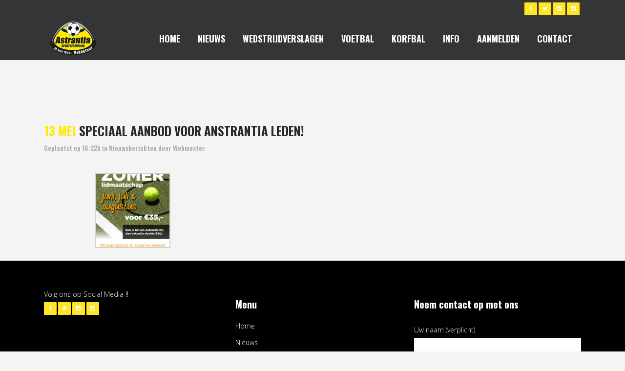

--- FILE ---
content_type: text/html; charset=utf-8
request_url: https://www.google.com/recaptcha/api2/anchor?ar=1&k=6LdiKK0qAAAAAIlPNPEKcmpXoX7ZvscVlemz8aV4&co=aHR0cHM6Ly9hc3RyYW50aWEubmw6NDQz&hl=en&v=N67nZn4AqZkNcbeMu4prBgzg&size=invisible&anchor-ms=20000&execute-ms=30000&cb=cj61y15rxoco
body_size: 48559
content:
<!DOCTYPE HTML><html dir="ltr" lang="en"><head><meta http-equiv="Content-Type" content="text/html; charset=UTF-8">
<meta http-equiv="X-UA-Compatible" content="IE=edge">
<title>reCAPTCHA</title>
<style type="text/css">
/* cyrillic-ext */
@font-face {
  font-family: 'Roboto';
  font-style: normal;
  font-weight: 400;
  font-stretch: 100%;
  src: url(//fonts.gstatic.com/s/roboto/v48/KFO7CnqEu92Fr1ME7kSn66aGLdTylUAMa3GUBHMdazTgWw.woff2) format('woff2');
  unicode-range: U+0460-052F, U+1C80-1C8A, U+20B4, U+2DE0-2DFF, U+A640-A69F, U+FE2E-FE2F;
}
/* cyrillic */
@font-face {
  font-family: 'Roboto';
  font-style: normal;
  font-weight: 400;
  font-stretch: 100%;
  src: url(//fonts.gstatic.com/s/roboto/v48/KFO7CnqEu92Fr1ME7kSn66aGLdTylUAMa3iUBHMdazTgWw.woff2) format('woff2');
  unicode-range: U+0301, U+0400-045F, U+0490-0491, U+04B0-04B1, U+2116;
}
/* greek-ext */
@font-face {
  font-family: 'Roboto';
  font-style: normal;
  font-weight: 400;
  font-stretch: 100%;
  src: url(//fonts.gstatic.com/s/roboto/v48/KFO7CnqEu92Fr1ME7kSn66aGLdTylUAMa3CUBHMdazTgWw.woff2) format('woff2');
  unicode-range: U+1F00-1FFF;
}
/* greek */
@font-face {
  font-family: 'Roboto';
  font-style: normal;
  font-weight: 400;
  font-stretch: 100%;
  src: url(//fonts.gstatic.com/s/roboto/v48/KFO7CnqEu92Fr1ME7kSn66aGLdTylUAMa3-UBHMdazTgWw.woff2) format('woff2');
  unicode-range: U+0370-0377, U+037A-037F, U+0384-038A, U+038C, U+038E-03A1, U+03A3-03FF;
}
/* math */
@font-face {
  font-family: 'Roboto';
  font-style: normal;
  font-weight: 400;
  font-stretch: 100%;
  src: url(//fonts.gstatic.com/s/roboto/v48/KFO7CnqEu92Fr1ME7kSn66aGLdTylUAMawCUBHMdazTgWw.woff2) format('woff2');
  unicode-range: U+0302-0303, U+0305, U+0307-0308, U+0310, U+0312, U+0315, U+031A, U+0326-0327, U+032C, U+032F-0330, U+0332-0333, U+0338, U+033A, U+0346, U+034D, U+0391-03A1, U+03A3-03A9, U+03B1-03C9, U+03D1, U+03D5-03D6, U+03F0-03F1, U+03F4-03F5, U+2016-2017, U+2034-2038, U+203C, U+2040, U+2043, U+2047, U+2050, U+2057, U+205F, U+2070-2071, U+2074-208E, U+2090-209C, U+20D0-20DC, U+20E1, U+20E5-20EF, U+2100-2112, U+2114-2115, U+2117-2121, U+2123-214F, U+2190, U+2192, U+2194-21AE, U+21B0-21E5, U+21F1-21F2, U+21F4-2211, U+2213-2214, U+2216-22FF, U+2308-230B, U+2310, U+2319, U+231C-2321, U+2336-237A, U+237C, U+2395, U+239B-23B7, U+23D0, U+23DC-23E1, U+2474-2475, U+25AF, U+25B3, U+25B7, U+25BD, U+25C1, U+25CA, U+25CC, U+25FB, U+266D-266F, U+27C0-27FF, U+2900-2AFF, U+2B0E-2B11, U+2B30-2B4C, U+2BFE, U+3030, U+FF5B, U+FF5D, U+1D400-1D7FF, U+1EE00-1EEFF;
}
/* symbols */
@font-face {
  font-family: 'Roboto';
  font-style: normal;
  font-weight: 400;
  font-stretch: 100%;
  src: url(//fonts.gstatic.com/s/roboto/v48/KFO7CnqEu92Fr1ME7kSn66aGLdTylUAMaxKUBHMdazTgWw.woff2) format('woff2');
  unicode-range: U+0001-000C, U+000E-001F, U+007F-009F, U+20DD-20E0, U+20E2-20E4, U+2150-218F, U+2190, U+2192, U+2194-2199, U+21AF, U+21E6-21F0, U+21F3, U+2218-2219, U+2299, U+22C4-22C6, U+2300-243F, U+2440-244A, U+2460-24FF, U+25A0-27BF, U+2800-28FF, U+2921-2922, U+2981, U+29BF, U+29EB, U+2B00-2BFF, U+4DC0-4DFF, U+FFF9-FFFB, U+10140-1018E, U+10190-1019C, U+101A0, U+101D0-101FD, U+102E0-102FB, U+10E60-10E7E, U+1D2C0-1D2D3, U+1D2E0-1D37F, U+1F000-1F0FF, U+1F100-1F1AD, U+1F1E6-1F1FF, U+1F30D-1F30F, U+1F315, U+1F31C, U+1F31E, U+1F320-1F32C, U+1F336, U+1F378, U+1F37D, U+1F382, U+1F393-1F39F, U+1F3A7-1F3A8, U+1F3AC-1F3AF, U+1F3C2, U+1F3C4-1F3C6, U+1F3CA-1F3CE, U+1F3D4-1F3E0, U+1F3ED, U+1F3F1-1F3F3, U+1F3F5-1F3F7, U+1F408, U+1F415, U+1F41F, U+1F426, U+1F43F, U+1F441-1F442, U+1F444, U+1F446-1F449, U+1F44C-1F44E, U+1F453, U+1F46A, U+1F47D, U+1F4A3, U+1F4B0, U+1F4B3, U+1F4B9, U+1F4BB, U+1F4BF, U+1F4C8-1F4CB, U+1F4D6, U+1F4DA, U+1F4DF, U+1F4E3-1F4E6, U+1F4EA-1F4ED, U+1F4F7, U+1F4F9-1F4FB, U+1F4FD-1F4FE, U+1F503, U+1F507-1F50B, U+1F50D, U+1F512-1F513, U+1F53E-1F54A, U+1F54F-1F5FA, U+1F610, U+1F650-1F67F, U+1F687, U+1F68D, U+1F691, U+1F694, U+1F698, U+1F6AD, U+1F6B2, U+1F6B9-1F6BA, U+1F6BC, U+1F6C6-1F6CF, U+1F6D3-1F6D7, U+1F6E0-1F6EA, U+1F6F0-1F6F3, U+1F6F7-1F6FC, U+1F700-1F7FF, U+1F800-1F80B, U+1F810-1F847, U+1F850-1F859, U+1F860-1F887, U+1F890-1F8AD, U+1F8B0-1F8BB, U+1F8C0-1F8C1, U+1F900-1F90B, U+1F93B, U+1F946, U+1F984, U+1F996, U+1F9E9, U+1FA00-1FA6F, U+1FA70-1FA7C, U+1FA80-1FA89, U+1FA8F-1FAC6, U+1FACE-1FADC, U+1FADF-1FAE9, U+1FAF0-1FAF8, U+1FB00-1FBFF;
}
/* vietnamese */
@font-face {
  font-family: 'Roboto';
  font-style: normal;
  font-weight: 400;
  font-stretch: 100%;
  src: url(//fonts.gstatic.com/s/roboto/v48/KFO7CnqEu92Fr1ME7kSn66aGLdTylUAMa3OUBHMdazTgWw.woff2) format('woff2');
  unicode-range: U+0102-0103, U+0110-0111, U+0128-0129, U+0168-0169, U+01A0-01A1, U+01AF-01B0, U+0300-0301, U+0303-0304, U+0308-0309, U+0323, U+0329, U+1EA0-1EF9, U+20AB;
}
/* latin-ext */
@font-face {
  font-family: 'Roboto';
  font-style: normal;
  font-weight: 400;
  font-stretch: 100%;
  src: url(//fonts.gstatic.com/s/roboto/v48/KFO7CnqEu92Fr1ME7kSn66aGLdTylUAMa3KUBHMdazTgWw.woff2) format('woff2');
  unicode-range: U+0100-02BA, U+02BD-02C5, U+02C7-02CC, U+02CE-02D7, U+02DD-02FF, U+0304, U+0308, U+0329, U+1D00-1DBF, U+1E00-1E9F, U+1EF2-1EFF, U+2020, U+20A0-20AB, U+20AD-20C0, U+2113, U+2C60-2C7F, U+A720-A7FF;
}
/* latin */
@font-face {
  font-family: 'Roboto';
  font-style: normal;
  font-weight: 400;
  font-stretch: 100%;
  src: url(//fonts.gstatic.com/s/roboto/v48/KFO7CnqEu92Fr1ME7kSn66aGLdTylUAMa3yUBHMdazQ.woff2) format('woff2');
  unicode-range: U+0000-00FF, U+0131, U+0152-0153, U+02BB-02BC, U+02C6, U+02DA, U+02DC, U+0304, U+0308, U+0329, U+2000-206F, U+20AC, U+2122, U+2191, U+2193, U+2212, U+2215, U+FEFF, U+FFFD;
}
/* cyrillic-ext */
@font-face {
  font-family: 'Roboto';
  font-style: normal;
  font-weight: 500;
  font-stretch: 100%;
  src: url(//fonts.gstatic.com/s/roboto/v48/KFO7CnqEu92Fr1ME7kSn66aGLdTylUAMa3GUBHMdazTgWw.woff2) format('woff2');
  unicode-range: U+0460-052F, U+1C80-1C8A, U+20B4, U+2DE0-2DFF, U+A640-A69F, U+FE2E-FE2F;
}
/* cyrillic */
@font-face {
  font-family: 'Roboto';
  font-style: normal;
  font-weight: 500;
  font-stretch: 100%;
  src: url(//fonts.gstatic.com/s/roboto/v48/KFO7CnqEu92Fr1ME7kSn66aGLdTylUAMa3iUBHMdazTgWw.woff2) format('woff2');
  unicode-range: U+0301, U+0400-045F, U+0490-0491, U+04B0-04B1, U+2116;
}
/* greek-ext */
@font-face {
  font-family: 'Roboto';
  font-style: normal;
  font-weight: 500;
  font-stretch: 100%;
  src: url(//fonts.gstatic.com/s/roboto/v48/KFO7CnqEu92Fr1ME7kSn66aGLdTylUAMa3CUBHMdazTgWw.woff2) format('woff2');
  unicode-range: U+1F00-1FFF;
}
/* greek */
@font-face {
  font-family: 'Roboto';
  font-style: normal;
  font-weight: 500;
  font-stretch: 100%;
  src: url(//fonts.gstatic.com/s/roboto/v48/KFO7CnqEu92Fr1ME7kSn66aGLdTylUAMa3-UBHMdazTgWw.woff2) format('woff2');
  unicode-range: U+0370-0377, U+037A-037F, U+0384-038A, U+038C, U+038E-03A1, U+03A3-03FF;
}
/* math */
@font-face {
  font-family: 'Roboto';
  font-style: normal;
  font-weight: 500;
  font-stretch: 100%;
  src: url(//fonts.gstatic.com/s/roboto/v48/KFO7CnqEu92Fr1ME7kSn66aGLdTylUAMawCUBHMdazTgWw.woff2) format('woff2');
  unicode-range: U+0302-0303, U+0305, U+0307-0308, U+0310, U+0312, U+0315, U+031A, U+0326-0327, U+032C, U+032F-0330, U+0332-0333, U+0338, U+033A, U+0346, U+034D, U+0391-03A1, U+03A3-03A9, U+03B1-03C9, U+03D1, U+03D5-03D6, U+03F0-03F1, U+03F4-03F5, U+2016-2017, U+2034-2038, U+203C, U+2040, U+2043, U+2047, U+2050, U+2057, U+205F, U+2070-2071, U+2074-208E, U+2090-209C, U+20D0-20DC, U+20E1, U+20E5-20EF, U+2100-2112, U+2114-2115, U+2117-2121, U+2123-214F, U+2190, U+2192, U+2194-21AE, U+21B0-21E5, U+21F1-21F2, U+21F4-2211, U+2213-2214, U+2216-22FF, U+2308-230B, U+2310, U+2319, U+231C-2321, U+2336-237A, U+237C, U+2395, U+239B-23B7, U+23D0, U+23DC-23E1, U+2474-2475, U+25AF, U+25B3, U+25B7, U+25BD, U+25C1, U+25CA, U+25CC, U+25FB, U+266D-266F, U+27C0-27FF, U+2900-2AFF, U+2B0E-2B11, U+2B30-2B4C, U+2BFE, U+3030, U+FF5B, U+FF5D, U+1D400-1D7FF, U+1EE00-1EEFF;
}
/* symbols */
@font-face {
  font-family: 'Roboto';
  font-style: normal;
  font-weight: 500;
  font-stretch: 100%;
  src: url(//fonts.gstatic.com/s/roboto/v48/KFO7CnqEu92Fr1ME7kSn66aGLdTylUAMaxKUBHMdazTgWw.woff2) format('woff2');
  unicode-range: U+0001-000C, U+000E-001F, U+007F-009F, U+20DD-20E0, U+20E2-20E4, U+2150-218F, U+2190, U+2192, U+2194-2199, U+21AF, U+21E6-21F0, U+21F3, U+2218-2219, U+2299, U+22C4-22C6, U+2300-243F, U+2440-244A, U+2460-24FF, U+25A0-27BF, U+2800-28FF, U+2921-2922, U+2981, U+29BF, U+29EB, U+2B00-2BFF, U+4DC0-4DFF, U+FFF9-FFFB, U+10140-1018E, U+10190-1019C, U+101A0, U+101D0-101FD, U+102E0-102FB, U+10E60-10E7E, U+1D2C0-1D2D3, U+1D2E0-1D37F, U+1F000-1F0FF, U+1F100-1F1AD, U+1F1E6-1F1FF, U+1F30D-1F30F, U+1F315, U+1F31C, U+1F31E, U+1F320-1F32C, U+1F336, U+1F378, U+1F37D, U+1F382, U+1F393-1F39F, U+1F3A7-1F3A8, U+1F3AC-1F3AF, U+1F3C2, U+1F3C4-1F3C6, U+1F3CA-1F3CE, U+1F3D4-1F3E0, U+1F3ED, U+1F3F1-1F3F3, U+1F3F5-1F3F7, U+1F408, U+1F415, U+1F41F, U+1F426, U+1F43F, U+1F441-1F442, U+1F444, U+1F446-1F449, U+1F44C-1F44E, U+1F453, U+1F46A, U+1F47D, U+1F4A3, U+1F4B0, U+1F4B3, U+1F4B9, U+1F4BB, U+1F4BF, U+1F4C8-1F4CB, U+1F4D6, U+1F4DA, U+1F4DF, U+1F4E3-1F4E6, U+1F4EA-1F4ED, U+1F4F7, U+1F4F9-1F4FB, U+1F4FD-1F4FE, U+1F503, U+1F507-1F50B, U+1F50D, U+1F512-1F513, U+1F53E-1F54A, U+1F54F-1F5FA, U+1F610, U+1F650-1F67F, U+1F687, U+1F68D, U+1F691, U+1F694, U+1F698, U+1F6AD, U+1F6B2, U+1F6B9-1F6BA, U+1F6BC, U+1F6C6-1F6CF, U+1F6D3-1F6D7, U+1F6E0-1F6EA, U+1F6F0-1F6F3, U+1F6F7-1F6FC, U+1F700-1F7FF, U+1F800-1F80B, U+1F810-1F847, U+1F850-1F859, U+1F860-1F887, U+1F890-1F8AD, U+1F8B0-1F8BB, U+1F8C0-1F8C1, U+1F900-1F90B, U+1F93B, U+1F946, U+1F984, U+1F996, U+1F9E9, U+1FA00-1FA6F, U+1FA70-1FA7C, U+1FA80-1FA89, U+1FA8F-1FAC6, U+1FACE-1FADC, U+1FADF-1FAE9, U+1FAF0-1FAF8, U+1FB00-1FBFF;
}
/* vietnamese */
@font-face {
  font-family: 'Roboto';
  font-style: normal;
  font-weight: 500;
  font-stretch: 100%;
  src: url(//fonts.gstatic.com/s/roboto/v48/KFO7CnqEu92Fr1ME7kSn66aGLdTylUAMa3OUBHMdazTgWw.woff2) format('woff2');
  unicode-range: U+0102-0103, U+0110-0111, U+0128-0129, U+0168-0169, U+01A0-01A1, U+01AF-01B0, U+0300-0301, U+0303-0304, U+0308-0309, U+0323, U+0329, U+1EA0-1EF9, U+20AB;
}
/* latin-ext */
@font-face {
  font-family: 'Roboto';
  font-style: normal;
  font-weight: 500;
  font-stretch: 100%;
  src: url(//fonts.gstatic.com/s/roboto/v48/KFO7CnqEu92Fr1ME7kSn66aGLdTylUAMa3KUBHMdazTgWw.woff2) format('woff2');
  unicode-range: U+0100-02BA, U+02BD-02C5, U+02C7-02CC, U+02CE-02D7, U+02DD-02FF, U+0304, U+0308, U+0329, U+1D00-1DBF, U+1E00-1E9F, U+1EF2-1EFF, U+2020, U+20A0-20AB, U+20AD-20C0, U+2113, U+2C60-2C7F, U+A720-A7FF;
}
/* latin */
@font-face {
  font-family: 'Roboto';
  font-style: normal;
  font-weight: 500;
  font-stretch: 100%;
  src: url(//fonts.gstatic.com/s/roboto/v48/KFO7CnqEu92Fr1ME7kSn66aGLdTylUAMa3yUBHMdazQ.woff2) format('woff2');
  unicode-range: U+0000-00FF, U+0131, U+0152-0153, U+02BB-02BC, U+02C6, U+02DA, U+02DC, U+0304, U+0308, U+0329, U+2000-206F, U+20AC, U+2122, U+2191, U+2193, U+2212, U+2215, U+FEFF, U+FFFD;
}
/* cyrillic-ext */
@font-face {
  font-family: 'Roboto';
  font-style: normal;
  font-weight: 900;
  font-stretch: 100%;
  src: url(//fonts.gstatic.com/s/roboto/v48/KFO7CnqEu92Fr1ME7kSn66aGLdTylUAMa3GUBHMdazTgWw.woff2) format('woff2');
  unicode-range: U+0460-052F, U+1C80-1C8A, U+20B4, U+2DE0-2DFF, U+A640-A69F, U+FE2E-FE2F;
}
/* cyrillic */
@font-face {
  font-family: 'Roboto';
  font-style: normal;
  font-weight: 900;
  font-stretch: 100%;
  src: url(//fonts.gstatic.com/s/roboto/v48/KFO7CnqEu92Fr1ME7kSn66aGLdTylUAMa3iUBHMdazTgWw.woff2) format('woff2');
  unicode-range: U+0301, U+0400-045F, U+0490-0491, U+04B0-04B1, U+2116;
}
/* greek-ext */
@font-face {
  font-family: 'Roboto';
  font-style: normal;
  font-weight: 900;
  font-stretch: 100%;
  src: url(//fonts.gstatic.com/s/roboto/v48/KFO7CnqEu92Fr1ME7kSn66aGLdTylUAMa3CUBHMdazTgWw.woff2) format('woff2');
  unicode-range: U+1F00-1FFF;
}
/* greek */
@font-face {
  font-family: 'Roboto';
  font-style: normal;
  font-weight: 900;
  font-stretch: 100%;
  src: url(//fonts.gstatic.com/s/roboto/v48/KFO7CnqEu92Fr1ME7kSn66aGLdTylUAMa3-UBHMdazTgWw.woff2) format('woff2');
  unicode-range: U+0370-0377, U+037A-037F, U+0384-038A, U+038C, U+038E-03A1, U+03A3-03FF;
}
/* math */
@font-face {
  font-family: 'Roboto';
  font-style: normal;
  font-weight: 900;
  font-stretch: 100%;
  src: url(//fonts.gstatic.com/s/roboto/v48/KFO7CnqEu92Fr1ME7kSn66aGLdTylUAMawCUBHMdazTgWw.woff2) format('woff2');
  unicode-range: U+0302-0303, U+0305, U+0307-0308, U+0310, U+0312, U+0315, U+031A, U+0326-0327, U+032C, U+032F-0330, U+0332-0333, U+0338, U+033A, U+0346, U+034D, U+0391-03A1, U+03A3-03A9, U+03B1-03C9, U+03D1, U+03D5-03D6, U+03F0-03F1, U+03F4-03F5, U+2016-2017, U+2034-2038, U+203C, U+2040, U+2043, U+2047, U+2050, U+2057, U+205F, U+2070-2071, U+2074-208E, U+2090-209C, U+20D0-20DC, U+20E1, U+20E5-20EF, U+2100-2112, U+2114-2115, U+2117-2121, U+2123-214F, U+2190, U+2192, U+2194-21AE, U+21B0-21E5, U+21F1-21F2, U+21F4-2211, U+2213-2214, U+2216-22FF, U+2308-230B, U+2310, U+2319, U+231C-2321, U+2336-237A, U+237C, U+2395, U+239B-23B7, U+23D0, U+23DC-23E1, U+2474-2475, U+25AF, U+25B3, U+25B7, U+25BD, U+25C1, U+25CA, U+25CC, U+25FB, U+266D-266F, U+27C0-27FF, U+2900-2AFF, U+2B0E-2B11, U+2B30-2B4C, U+2BFE, U+3030, U+FF5B, U+FF5D, U+1D400-1D7FF, U+1EE00-1EEFF;
}
/* symbols */
@font-face {
  font-family: 'Roboto';
  font-style: normal;
  font-weight: 900;
  font-stretch: 100%;
  src: url(//fonts.gstatic.com/s/roboto/v48/KFO7CnqEu92Fr1ME7kSn66aGLdTylUAMaxKUBHMdazTgWw.woff2) format('woff2');
  unicode-range: U+0001-000C, U+000E-001F, U+007F-009F, U+20DD-20E0, U+20E2-20E4, U+2150-218F, U+2190, U+2192, U+2194-2199, U+21AF, U+21E6-21F0, U+21F3, U+2218-2219, U+2299, U+22C4-22C6, U+2300-243F, U+2440-244A, U+2460-24FF, U+25A0-27BF, U+2800-28FF, U+2921-2922, U+2981, U+29BF, U+29EB, U+2B00-2BFF, U+4DC0-4DFF, U+FFF9-FFFB, U+10140-1018E, U+10190-1019C, U+101A0, U+101D0-101FD, U+102E0-102FB, U+10E60-10E7E, U+1D2C0-1D2D3, U+1D2E0-1D37F, U+1F000-1F0FF, U+1F100-1F1AD, U+1F1E6-1F1FF, U+1F30D-1F30F, U+1F315, U+1F31C, U+1F31E, U+1F320-1F32C, U+1F336, U+1F378, U+1F37D, U+1F382, U+1F393-1F39F, U+1F3A7-1F3A8, U+1F3AC-1F3AF, U+1F3C2, U+1F3C4-1F3C6, U+1F3CA-1F3CE, U+1F3D4-1F3E0, U+1F3ED, U+1F3F1-1F3F3, U+1F3F5-1F3F7, U+1F408, U+1F415, U+1F41F, U+1F426, U+1F43F, U+1F441-1F442, U+1F444, U+1F446-1F449, U+1F44C-1F44E, U+1F453, U+1F46A, U+1F47D, U+1F4A3, U+1F4B0, U+1F4B3, U+1F4B9, U+1F4BB, U+1F4BF, U+1F4C8-1F4CB, U+1F4D6, U+1F4DA, U+1F4DF, U+1F4E3-1F4E6, U+1F4EA-1F4ED, U+1F4F7, U+1F4F9-1F4FB, U+1F4FD-1F4FE, U+1F503, U+1F507-1F50B, U+1F50D, U+1F512-1F513, U+1F53E-1F54A, U+1F54F-1F5FA, U+1F610, U+1F650-1F67F, U+1F687, U+1F68D, U+1F691, U+1F694, U+1F698, U+1F6AD, U+1F6B2, U+1F6B9-1F6BA, U+1F6BC, U+1F6C6-1F6CF, U+1F6D3-1F6D7, U+1F6E0-1F6EA, U+1F6F0-1F6F3, U+1F6F7-1F6FC, U+1F700-1F7FF, U+1F800-1F80B, U+1F810-1F847, U+1F850-1F859, U+1F860-1F887, U+1F890-1F8AD, U+1F8B0-1F8BB, U+1F8C0-1F8C1, U+1F900-1F90B, U+1F93B, U+1F946, U+1F984, U+1F996, U+1F9E9, U+1FA00-1FA6F, U+1FA70-1FA7C, U+1FA80-1FA89, U+1FA8F-1FAC6, U+1FACE-1FADC, U+1FADF-1FAE9, U+1FAF0-1FAF8, U+1FB00-1FBFF;
}
/* vietnamese */
@font-face {
  font-family: 'Roboto';
  font-style: normal;
  font-weight: 900;
  font-stretch: 100%;
  src: url(//fonts.gstatic.com/s/roboto/v48/KFO7CnqEu92Fr1ME7kSn66aGLdTylUAMa3OUBHMdazTgWw.woff2) format('woff2');
  unicode-range: U+0102-0103, U+0110-0111, U+0128-0129, U+0168-0169, U+01A0-01A1, U+01AF-01B0, U+0300-0301, U+0303-0304, U+0308-0309, U+0323, U+0329, U+1EA0-1EF9, U+20AB;
}
/* latin-ext */
@font-face {
  font-family: 'Roboto';
  font-style: normal;
  font-weight: 900;
  font-stretch: 100%;
  src: url(//fonts.gstatic.com/s/roboto/v48/KFO7CnqEu92Fr1ME7kSn66aGLdTylUAMa3KUBHMdazTgWw.woff2) format('woff2');
  unicode-range: U+0100-02BA, U+02BD-02C5, U+02C7-02CC, U+02CE-02D7, U+02DD-02FF, U+0304, U+0308, U+0329, U+1D00-1DBF, U+1E00-1E9F, U+1EF2-1EFF, U+2020, U+20A0-20AB, U+20AD-20C0, U+2113, U+2C60-2C7F, U+A720-A7FF;
}
/* latin */
@font-face {
  font-family: 'Roboto';
  font-style: normal;
  font-weight: 900;
  font-stretch: 100%;
  src: url(//fonts.gstatic.com/s/roboto/v48/KFO7CnqEu92Fr1ME7kSn66aGLdTylUAMa3yUBHMdazQ.woff2) format('woff2');
  unicode-range: U+0000-00FF, U+0131, U+0152-0153, U+02BB-02BC, U+02C6, U+02DA, U+02DC, U+0304, U+0308, U+0329, U+2000-206F, U+20AC, U+2122, U+2191, U+2193, U+2212, U+2215, U+FEFF, U+FFFD;
}

</style>
<link rel="stylesheet" type="text/css" href="https://www.gstatic.com/recaptcha/releases/N67nZn4AqZkNcbeMu4prBgzg/styles__ltr.css">
<script nonce="QRCGa-ljyCsGD9CxQJh-dw" type="text/javascript">window['__recaptcha_api'] = 'https://www.google.com/recaptcha/api2/';</script>
<script type="text/javascript" src="https://www.gstatic.com/recaptcha/releases/N67nZn4AqZkNcbeMu4prBgzg/recaptcha__en.js" nonce="QRCGa-ljyCsGD9CxQJh-dw">
      
    </script></head>
<body><div id="rc-anchor-alert" class="rc-anchor-alert"></div>
<input type="hidden" id="recaptcha-token" value="[base64]">
<script type="text/javascript" nonce="QRCGa-ljyCsGD9CxQJh-dw">
      recaptcha.anchor.Main.init("[\x22ainput\x22,[\x22bgdata\x22,\x22\x22,\[base64]/[base64]/[base64]/[base64]/[base64]/UltsKytdPUU6KEU8MjA0OD9SW2wrK109RT4+NnwxOTI6KChFJjY0NTEyKT09NTUyOTYmJk0rMTxjLmxlbmd0aCYmKGMuY2hhckNvZGVBdChNKzEpJjY0NTEyKT09NTYzMjA/[base64]/[base64]/[base64]/[base64]/[base64]/[base64]/[base64]\x22,\[base64]\\u003d\\u003d\x22,\x22wpLCiMKFw7zDhcOIwqvDt8Odw5PCo1BuV8KMwpwRezwFw6rDpB7DrcO9w4fDosOrcMOwwrzCvMKwwqvCjQ5swqk3f8OywqlmwqJJw7LDrMOxM0vCkVrCuQBIwpQwO8ORwpvDgcKEY8Orw63CgMKAw75tEDXDgMKwwr/CqMOdUGHDuFN/wpjDviMow4XCln/CgUlHcH1XQMOeGkl6VHbDmX7Cv8Ozwr7ClcOWOF/Ci0HCmxMiXxXCpsOMw7lmw5FBwr5HwpRqYD3CimbDnsOWScONKcKDayApwpLCimkHw6HCqmrCrsOhX8O4bQjCpMOBwr7DrMKMw4oBw7HCpsOSwrHCjmJ/wrhLHWrDg8Kdw6DCr8KQShkYNysMwqkpR8K3wpNMEMOpwqrDocODwpbDmMKjw75Zw67DtsOBw55xwrtkwo7CkwA2V8K/[base64]/[base64]/CmGxNOMKXwqLCuFMnw5LDr8O+DcO+w6jCpcOfVn53w7zCkTM/wqbCkMK+X10IX8OxSCDDt8O+wq3DjA9nCMKKAUPDucKjfSQ2XsO2WVNTw6LCqmURw5ZXAG3Dm8KWwpLDo8ONw5XDk8O9fMOpw4/CqMKcRMO7w6HDo8K/wrvDsVYxA8OYwoDDhsOhw5ksIjoZYMOsw6nDihRUw6phw7DDhUtnwq3DomLChsKrw53Du8OfwpLCm8KpY8ODBsKDQMOMw4R5wolgw5Rkw63CmcOXw7Z3UMKAeETCggzCkx3DnsKzwrPCh1zClsKUX25YayHCkB/DrMKrKcKQe3PCg8KuC0ojdsOBdQLCsMOzBsOzwq9eV1Qrw43CvsKEwpXDhCkIwp/DpsKPPcKUHsOnGirDoEV0dBzDrFPCswvChyU/wotrAsOTw4RAIcOmVcKaPMOhwoJILhvDqMKZw5NlAsOzwqluwrDChDFdw5fDkwcZSSdfCgzCo8KSw4NGwo3DtsO4w615w6LDgmglw4IRUMKCPsOGXcK0wqbCpMKYJjHCo3w6wp8cwo8Qwr0ww75RDMKYwojDlmUaJsObMVTDrcKiAVXDjGh1Ul/DtgjDtWHDhsOOwoJowpxgBj/Dgg0gwrrCrMKzw4lQTMOrThHDvhPDr8Ofw4occMOSw7xbcMOWwoTChMKlw5jDuMKWwq1ww6sgXMOxwq5RwovCuA5wKcOJw4LCvghDwprCqsOxIw9hw45fw7rCmsOzwogocMKbwoIqwpLDmcOOJsK1McOKw7oLKCPCo8OTw79BLw/DnDrCoHomw7LCmn4EwpHCscOGHcK8Iw41wq/[base64]/[base64]/d8Klw6wBw4VaesK9wqXCvsOCw4VfWsOUQRjCkGrDl8KEeXjCjRRnIcOPwqcsw7XCg8KhFgbCigUNEMKmJsKeDS0Bw5IGNsOpE8OLYcOGwqdewoZ/asOGw6I/[base64]/[base64]/[base64]/cSxtMnB4wqIjwoPCtTnCnHVWwqIiNcOnRMOwwr1qTMOdNV47woXCvsKHbsOiwq3DimJHTcKUw73DmcOrdA7CpcO8ZMOTw47DqsKaHsOffMOSwozDvVkhw6pDwrzDpGEaW8KhWDhPw7HCtTLDu8KXesOJY8O/w7rCtcOuYMKVwojDqcOvw5Jte0YKwoPCjMK6w6tKP8Opd8Kjwo9GdMKzwp15w6TCo8OMesOTw6zDqMOjDWfCm1vDusKPw4TCtMKqbU5PNMOPQcOAwpIhwoYcDVk2JBx0wq7Co0nCv8O2JA/CkEzCrE0pTGjDuzcdAsKcesODGEjCn27DlsKYwot6wqMNKgbCmsOrw4sBKHnCuwDDnC5lBcOUw6bDgjJvw53CncOoEFkxwpXCrsO9FmPCsjZWw4l0McKkSsKxw7TDuXbDt8KUwoTCq8Ohwp90NMOgw4rCtzEcwp3DlcKdUizCmRobGT/[base64]/DcKjw7kKFjPDkwNwZU7ChsKdwpPDvMKxwp9FDBzCtFDCtGDDqsORHgfCpizCgcKjw5tKwqHDqMKwe8K4w7Y0WVknwrnDgcKqJxNNP8KHZsONeBHCnMOkwrc5IcOGSG0Xw6TCqMKvfMKZw4TDhFrCqUB1Zmo/Iw3DvsKjw5TCglEzP8OnG8OYwrPDpMKVKcKrw60NJsKSwq47woQWwq7CpsKZG8OhwrrDgsKxNcO8w5/[base64]/w6fDlzHDgsKHwpRcwobChMOTw7QRw7RVwrjDoh7CucOtH0cFTMKrEwwAAcOVwp/Ct8O/w5PChcKHwp3ChcK4D2/[base64]/ChcKXDsKqwojCuWJQw5DClsOUw4FvLcKnG1vCtMKyY39/w5nCiDplX8OWwr1IfcOww5ZMwpEbw6YFwqk7WsKcw73CnsK7w6vDn8OhBFDDq2rDsXHChhlhwrDCuCUOPcKSwp9KR8K+Ow8rHRhiEcO/wpLCn8K4wqfCvcKEUcKGJicnbMK1WFhOwozDkMOWwp7CmMODw7Naw6tNLcKCwpjDjA/[base64]/CicOJwrdmSTDCt8KCMycfJyTDr8OawqRLw6rDkMKnw4zCmcOswr/CiiPCgVsZWX5tw57Cg8O8L2zCnMK3wpBvwprDrMO9wqLCtMOLw6fCu8OhwovCpMKMF8OKM8KDwpLCj3Jfw4PCnG8aIsOKLi0CCMO2w694wpFQw7fDj8KUNURzwqAPcsO8wppnw5DDtULCqHrClVk/wrrCh1Uow6ZuNEXCnUjDuMOhHcOtRTwBScKRQ8OfF07CrD/CrcKLUDjDmMOpwovCoSsmXsOAV8Kww549JsKPwq7CoRMsw6DCn8OOIWPDkhPCvMKtw4zDkQfCl1AjV8KSLAvDpUXCnMOiw7UEW8KGTQcWaMK8w6HCsz3Do8K6KMKDw7HDr8KrwpkjGB/Dv1rCuwY+w64fwpLDsMK5w6/CmcK8w5XDmFhxQ8KRQEQ1MU/Dp38+w4rDkH3ClWHCr8OVwoFqw6EmPMKLdMOCWsO4w7Z6SUrDkcK1w7twR8O6Uk/Cn8Kewp/Dk8OJfDvCvh8gYMKiw6nCg1vDv3LCm2XCncKCLMOrw6VTDsOlXS00MMOxw7XDl8KawrZqSWPDsMKww7PCsULDgxPDknsBJsOZacObw5PCiMKXwo7Cqx7DvsKuGMKsShvCoMOEwq5WQ2rDrx7Dq8KLRQtww7AKw4x/w7Zlw4zClcO1WsOpw4HDsMOVdRErwo8Uw6QGfcO6WlNtwpoLwqTDoMOhIx8DI8OlwovChcO/wr3CuA4vLMOEK8KhAhgFWjzCtVkYw6rDiMO3wpLCqsKnw6fDvcKawrodwpDDgQgKwowkMEMUGsKSw4fDqn/CjiDCi3JDwqrCi8O5N2rCmDdrTV/DqmfClU5dwr9Pw4DDmcKNw7rDs0jChMKbw7PCrcO4w55NL8OMBMO5C2NJEX4YZcK+w5FywrxmwpxIw4w7w7NAw5B7wq7DmMOMMnJTwp93PjbDnsKiRMK8w6vCssOhOcO1MHzCnyzCjcK6GA/[base64]/[base64]/CgsK4cMK7F8KNw7Iaw6PDvgvCpkXCkS3DvMOWfsKsASlAAAkZXsK9GMOWJ8ORATIRw4HCoFvDt8O2f8OWwrXDpMONw6lHDsO7w57CpC7Cr8KnwpvCnTMtwotQw77Cj8KFw5DCqT7Dpj0aw6jCkMObw7hYwpDDsj0IwqbCnnxeCMOkMsOpw6tLw7htw7jCnsO/Mihaw7oAw63Cj2DCj33Dik/DhVItw4Z4McKfUXrDmwUdZncVRMKEwofCkxNqw7LDp8Omw5HDqFhXImsCw4XDrkvCm3Z8NCJcHcKfwoYYZcOzw6fDlwsUFMOQwrbCscKMPcOSG8Orw59EZcOOBRISYsO0w6TCm8Kpw6t/w70zHW3CpwjDkcKJw7TDi8OfMBNRIHsnMVbDgEXCpiHDiE50wpPCjiPCkjjCh8Ocw78Fwp8aaloYJsO9w7PDiR0dwo3CviVLwrXCsxImw5oXw7wrw7YDwpnCt8OBPcK4wqJlfXxPw6zDmVrCj8KRQFJjw4/CoDIbLcKPOA06BwhlO8OSw7jDjMOUYcKKwrXDvgLDmSzCoixpw7/CqSfDpTfDnsOSYnp0wq/DuTTDmTjCusKCfjIrVsKMw68TDw3DlMKJwo3Cs8OJd8OFwpFpaCFjECrCiDLDgcK5M8K2LHvCnG0KasKfwpgxw7NmwqTCpMOhwqbCgMKFCMKAbgvDv8O9wpbCpARGwrQ4QMKyw7ZNbsOgMUrDh2XCsjIBEsK7a2fCusKzwrTCuibDsT/[base64]/HBLDoCrDtwzCg8OqWsOEw4hpw5Rswr93wp4zw4UTw4vDlMKiacKnwpTDv8Kgb8KeF8KjF8K2LsO5w4LCp0IUw4YSwr49wp3DokrDp1nCoRfCm0zDkAPDmRZdTR9SworCskzDrsKhJG0aKjXDh8KebhvCtxPDlBjCm8K/w6rDuMOMHiHDtkw8wrUawqVHwqw7w79PU8KcUV9+Lw/ClMO/w4Ukw6hzKMKUwrF5w5XCsXPCncKlKsKxw7/[base64]/Cg8KeAHJvw4wVwoB/[base64]/[base64]/DisKlcU7CgcOWw6UiZsKaBsKwU8KLJsKpwoZqwqLCmwYNwotBw5XDr00bwqnCsHkuwoHDrGEeNcOdwrhcw53DrFTCgG9AwqfDmcOpw5/DhsKZwr4CRnVSb2vClDpvYcKlW3TDt8K3QiErfcKBwopCByMxKsOCw4zDmkXDmcOvTMKAbcOPN8Ohw4cveXoEexxocgBpw7rDtEESURBSw6I1w7Y2w4PDlGBWTiFIOmTCm8Kjw69YSwtAPMOKw6PDhR/Dt8OyIGzDuTF2EiQVwoDCgBJywqU/ZxjCosKpw4DCpxDCvlrDvSs5wrHDk8Kdwotiw5JGQxfCpcK1w6DCjMOOYcKaXcO5wq5wwosGKF/[base64]/DtMK4woXCmlHCuErDpTARbR4teQUDVsKwwqFzwpFeNmYOw6bCqxNqw5vCvEhOwqY6JEzCq0g2w4fCicKvw4hCElnDjmTDrMOeMMKowrXCn00/PcKLwr7DrcKvDzArwo7DsMOLTMOMwpnCjSrDkg8pV8K8wp7Dv8OkZsK+wrENw4EoWF7CgMKRFSBJHxjCtnrDnsK/w5TCgMOrw5nCncOvOsOEwrvCpQHCnAzCnHUqwqrDtcKrcsKQJ8KrN3wrwoYuw7UEcTzDgRcpw4nCijbDh3F2wpzDsC3DqURcw5bDrGIww7k+w7fDhk/Dr2cUw7jCsk5hMmBoc3LDvjthOsOrUVfCjcOmRcO0wr5YFcKvwqjDlMOYwq7CsE7CmWoGJDsyCUQhw7vCviQYTSrCoitcwpDCjsKhw65IPcK8wqTDjmU/IMKTEDXCmnjCmEAqwrjCm8KhERtGw5rDuSDCv8OUYsKew5kZw6YSw5cedMOJHMKhworDtcKcDXNkw5bDmMOUwqY+ccKgw4fDiQTCm8OQwr5PwpHDgMKfw7DCiMOmw5XCg8K+wo1rwo/DucOLfzskYcKOw6HDucOiw7wjAxEAwo1DRGPCnyDDr8OWw5DCnsKAVMKiSgPDsV0Wwr4tw4FlwoPCkBrDqMOgYCrDlEXDo8K/w6zDnRnDlWDCs8O2wqB3KQ/CtTIpwrhewq1Lw5pDMcOIAw1zw7fCrcOTwr7CkQXDkR/CsjbDlmbCnSwiQsO2OQR/[base64]/NMOyw45/[base64]/[base64]/Cv3BGw4nCisKwGMKeYQ1Sah/DkVwNYsKowprDsVNsMUd9XRDClUjDkz4kwoInG0rClAPDo117O8OTw7/CnmfChMOBWHJHw6VndXpEw6XDjcO/w6E6w4JZw7NHwrvDnhsPVFrCp2MaRcKCMsKGwrnDoR3CnGTCu3knUMKpw74qEAbDicO/woTCvnXCjMOQw4TCindJB3vDvTbDjcO0wqVKwpbDslRNwpTCuUMZw4HCmHoaD8KyfcKJGMKCwpxpw7/DksOrEkHClDXDuWvDjErDv17Ch0TCow3Dr8KjRcOWZcOHMMORcmDCuUdawojCsGIFOGM7cwrDnWfDtRnCkcKdF0t0wqkvwoRRw7/DisOjVnkLw6zDvMKwwpPDoMK1wonCi8OacF7Cmww7BMOKwp7DiltWwrtlMDbCriNjwqXCl8KmYD/CncKPX8OCw7LDix81CcOmwrzDumdAMsKJw7oiw4gTw4rCglHCtB8LEcKCw4d/[base64]/Djkc8w48ZUBIdw68RX8KQcRxPw7MZwojCnEE9w5HCqcKEQC8KHSvDhS3CncKXw7PDjMKmwrRsXntcwqjDlh3CrcKwSXtQwovCosKlw540bEJSw4/CmlPCpcKMw442asOsH8Klw6HCtC3CrsOewoZcwpwCAMO3w41ITcKNw4DCvsK7worCr0/Dm8Kcw5lJwqxWw55ee8Oaw7MuwrDClSwmA0bDnMOQw6Z/Ux0kw4vDhRHCmsK6w7w5w77DsCzDkSZkTGbDmUrDp2UnLWPDkS3CjcOCw5/CqcKjw5gnYMOMYsOnw7LDsyfCrFTCmUzDjxnDu0nCpsOzw7l7w5Zmw7NsTjnCicOkwrPDp8K7w7nCkCHDh8K1w5VmFwxlwrsJw4UfSSDDiMO6w4Yywq1WKA/Dp8KHWcKgTnY3wqBJGWPCgsKPwqvDkcOAAFPCvhrDosOcZMKCB8KJw6fCgcKPLXtPw7vCjMOIAMKBNm/DpFzClcOBw6EBCUbDrCDCnMOZw6jDnm4hQsOBw60dw743wrFXYkpFDU0Aw7/CrUQTUsKhw7Nawrt+wp7CgMKow6/[base64]/wr9AwrAFw4J+w7w9wofDg8KSBH3CklwjaQPDlgzChxg+Bi8UwpZww7DDrMOywpoUeMKKa0dCNsOnLMKQacO9wqZmwo5EX8OSAUQwwrbClsOFw4DDsxtQfUnCjgdlCsOWbHfCvXLDn1jCnsKZVcOFw6nCg8OxQcODWVvChMOmwrh8w6I4OsO9wo/[base64]/[base64]/DqsOyNmkOwqHCjsKxRcKBEGnDrzDCr8KvZcKDH8KPesOJwpAvw43DnhJowqEdC8Oyw6bCmsOscBc8w43CpMOAcsKJdXkKwoVUWMOrwrtSOMKPHMOIw6cRw47DrlEeJMKpFMKAK2LDksOVBsONw6TCtiYpHElFDHYgLx0Sw5vCiAIkSMKUw7jCisOFwpDDn8OsQcK/w5zDp8OSwoPDuEhsKsO/MljClsOZw7Qrw4rDgsOABsKHaR3DlS7CiEpgwr7CucKzw4YWLG8SYcObHHLDqsOnwqrDvidxdcOCEzrCg1IYw6fCpMKRMgXDm14Gw7/CvFzCizIGCGfCszkNMQALOcKqw6rDhTbDkcK1d1UAwoJJwrXCvEciG8KcJCzDhyw9w4PDqkwWY8OVw5HCkwZlaBPCl8KYVw8lVyvCnmZ6wolUw5A0Ux9ow58lLsOsYsK6HwBCCkd3w6LDv8KnY3fDvQAiayjCr1tNRsK/[base64]/DmMKUwoFqwoHDnVLDkSTCri46LcKMPiZSG8KuGsKcwp3DmMKnLkIHwqHCusKdw5ZtwrTDrcK4TTvDm8Oad1rDmmcww7pWRMO1Jnhsw4kIwq8owojDti/DmAN2w6zDhcKyw5dWYcOHwozDg8K9wrnDuwfCpiZXcUTCusK7flg5w6ZQwrMMwq7DoTdWZcKfWH9FbGzCpsKRwrbDoWVXwrMVI1kHXjpmwodrCzILw49Yw7AMIx1Ewr7Dj8Kiw63CgMKvwqt3MMOAw73Cn8KVFjPDrH/[base64]/[base64]/[base64]/ClUDCqMKMLGgww5DDiCcnwrRcZ3DDmH0xw4rDgT7CngslaFERw7rDpmsnS8OowqxXwpzDp3hYw7jCpzItcsOnZ8OMAsOwUMKAWVzDkwd5w7vCoT7DuhtjasKRw7U1w4/DhsOzdcKPAyPDscK3dcOmeMO8wqfDp8KhLE1Lc8O2wpLCvn/CikwswrcZccKWwonCgMOvGyogecOIw6bDsiwRXMKpw5TDvVzDuMOiw5d8en1hwpbDu0rCmMOHw5InwozDhcKcwpbDs0VfXWvCncKOGMOawpbCtsO+wqY2w5XCsMKRAGnDgsKPXBrClcK5by7CoS/CqMO0XG/CmxfDgcKMw4NAb8OxasOeJ8KCXUfDt8OcZMK9P8KvWMOkwpbDocKeBR1xw4/DjMOPEVvDtcONX8KofsOswpQ8w5hEfcK3wpDDoMO+e8KoOCHCpFbCi8O2wrYGwrFXw7V1w6fCnAbDsS/CoR/CrizDrMOUTsObwoXCtsOtwr/DsMOaw7HDngg/dsOEX0fCrQtsw7LDr3hxw7E/Jg3CnT3CpFjCn8OFQ8KfA8OuZMOaSkdWACM/[base64]/DjsKTYcOZXsObPcO5w6l/AsKwcx45Rg/DhG7Dn8Kew49gTX3Cn2NBbghcSzk/M8OBwrTCkcO6CMOhfUkzIn7Cq8O0TsOyAsKbwokqWcO0wrI5GMKgwpIHMwAXAHcCcl86U8OPaVbCtljDtiA4w5l1wofCosOwEHETw5tlZcKqw7jCqMKrw7XCqsO9w5jDkMKxIsOVwqAqwrPCgk7Do8KrN8OKZ8OJeyzDu1Vtw5USSMOCwo/ComFNwrgEYMKRDRTDl8OAw4UJwo3CgHUiw4bCokcvw4DCsmENwoMlwrpQNjzDkcOAf8OCwpMMwqHDq8O/w7LChk7CnsKsaMKqw4bDssK0YMOiwoDCq2HDqsOyMGDCv2UqUMKgwoDCo8KfcCJ3w48dwrIGMicEYMOjwrPDmsKtworCqFvCr8OTw7l0GBPDv8KEZMKDw53ChwxMw73CgsOswro4WcO3wq9jScKrKA/CpsOgHCTDgHfClCjDmQPDisOYw4AkwrPDsHdXED1YwqrDg1TCvCZ2NV4GJ8OkasKEV2nDq8OHNFA/XWDCj1jCicOZwrkYwqrCg8OmwoYdw5pqw7/CjQPCrcKKTX/DnUTCimhKw5LDhcKfw6Q+BcKjw5PCnFQyw6bCo8KDwpEWw7jCj2Vyb8OsRyDCicKUOsOMw7oJw4Q2QWbDosKKAQzCpWduwoAzUsOlwonDvyTCkcKPwphWw5XDnTEYwrotw5PDlx/DnlzDjcK1wr7DunzDmsKlwqHDssObwrpGwrXDmi1keXdiw7pieMKme8KZMsOGwpR/TAHDv37DuSPCr8KNJm/Ds8K0w6LChw0Ew6/Cn8O5HG/CtEJTT8KsWBzDumIXGxBzL8OlPWccRkbDt1jCs0/DhsKNw7vCqsKpTcOoDF/Cs8KFZU5tPMKXw6B6BRHCrHgfFMK0w5TDlcOHX8OUw53Cp2DDqsKywroQwqLDjxHDp8Krw6FDwrM3wqHDi8OtLcKJwo5fwrHDkUzDgAZnwo7DsxDCvCXDjsOAAMOcQMOYKkU9wotiwoQywpTDkANrbQ8rwphLMcOzDkQYwrvDoGBfOTvCrMKzdMObwp4Yw6/[base64]/[base64]/[base64]/Cm2/CgjrCosOdwprDuDfCq2PCm8ORwo7DpMKUbsO+wqRFKGUYA3zCqELCnEZDw4PCtMOIe18ITcO5wqPCgG/Cij5EwpLDrUBHUMK4EwrDnSPCisOALMOWORfDnMOgaMKtB8KMw7bDkQ0VLAPDqlMXwqV0wofDrsK6W8KzCsOOMsOQw7LDp8O6wpRlw6YVw4/CuXbCrR1KWndkw5dMw4rClRVZU2MpXjplwq4QLXpIB8OSwo3Cn3/CsQQUEcOTw4h5w78ow7nDosOnwrskKnTDhMKQDXDCvWADwpp+wq3CgsKAX8Ktw6tRwobCkEVrL8OGw4bDqk/DkBTDhsK6w7dPwqtAFlJfwoHDpsOnw5jCihIpw4/DvcKwwrhne3lqwojDjTDCkgdzw4/DugPDjTRwwo7DoS3Cjm0vw6DConXDs8KiLcOvfsKTwrXDoSPCi8KMIMOUVS1/wo7DqDPCpsKywrzDsMK7T8O1wpzDiVtMTMKDw6vDusOae8O2w7vCtcOcAMKOwrNJw415dC0gXcOXK8Kqwpppw50Lwp9hRE5PJ3nDsh7DucKOwqs/w7QFwpPDqGAAG3vCllQ8McORN0pqQ8O0KMKKwqLDhsOgw7rDnkoxSMOdwpfDksOsfDnCkTsNw5zDnMOWGsKoBEUjw5DDlh04fAQhw7drwrkvMsOUJ8OfHSbDvMK/ZnLDpcKMHTTDucO0CQJ3Iy4qUsKxwppIN1xvwqxQFQ7Cr3B/cRRGcyIKc2PCtMO9w6PCpsK2QsOBATDCiBXDnsO4esKnw7zCuQAKf08/w5/[base64]/[base64]/DisKGIhkzw4rDoG3Dj8OewpHDjcKvwowGw43DpsORPS/Ds0vDimJdw5wEwpLCtWoTw4HCqmLDiy9tw6TDrQsoGsOSw5bCmwTDnSdDwqMnw7fCtMKNw552EnwtOsK5HsKHN8OcwqIGw4LCkMKww6wFDAdCDsKcChQjDmQKwrLDvhrCkzthQx46w4zConxzwqbClH0fw5XCgy/DjcKBfMKlOnBIwrnCssKQw6PCk8OBw7LCusOPwqfDnsKewrrCknjDl2Egw51ow5DDoHvDosK+IWExUzkTw7wpEktkwqUfC8OHH2V8eyLChcKfw4rDmMKSw7tpw7RawqxjWWjDsVDCiMKramd/wqRbZcOGV8Kiw7EcYsKFw5c2wo55XHciwrB+w6FnXMKFNG/CvCLDkRpEw6bDrMKMwpzChsKFw7LDkhzCs3fDl8KZa8KUw4TCmMKEAsK/[base64]/Drik5woRXw6VQByxGV8OMwqglHz3Di1LDs0AowpJjTRTDjMOdFEDDucKLZ2vCtcKSwqFBIXsAQzIlPxvCosKuw47Cq1rCvsO1W8OHwoQYwpEydcO7woN/w4HDnMKZQMKkw7JNw6tEOsKHY8OZwq0FcMKBH8Oiw4pTwrs6CCdgSxQ/a8KywqXDrQLCkyYgUm3DlMKrwrTDqsKwwqnDmcKkdnwaw6s4Q8O8GV/DqcKzw6pgw6XCgcONIMOOwrPCqlRbwpHDucOvw4FBCQsvwqDCusK6PShNXnbDvMKRworDhzRUa8Kqwq/[base64]/[base64]/[base64]/wo1QP8KNMsOXOMKowrV4ecOWw4oow7fDsk1zHBJrUsOpw5lKbcOPfyd/BVIvQsKPUsOzwrJBw7YowpdNfsOaMMKoF8OVVWfCiHBHw4J4w6TDr8KgFhEUfcK9wqgeE3fDkCHCqnvDvRpqDDLDrxdqCMOhGcKPfQjCkMKXw5XDgV/DmcODwqdiaDQMwq9Uw47DvHQUw4TCh0ADUGfCscKrcGdfw5xlw6Rlw43Co1FOwqbDo8O/PS0aGlFDw4EHwpvDnQ4qR8OaeQwQw5vCl8OmWsO5OnTDgcO/[base64]/Dj8KLw7jCk1/Cg8OXw5o7KxrDjsOWdwBtUsKMw6sbwqQLIVJRwrkEwrNJUhLDuxcTHsKSEcO7f8Kswq0gw6wiwrvDg2B2YE/Dm0AKw4hdByJfGsKDw7HDsANNeFvCiU/Cp8OQG8OCw7/DvsOQTyRvOXlXWTnDoUfCimvDpykfw61aw6g2wptfVkIRcMKpcjRWw7dfMAjCjMK1JUjCt8KOasKZc8OFwrzDpsKywpoqw4YQwroaZsKxUMKZw77Cs8OdwoY0WsKlw6J9wpPCvsOCB8KswpNKwr0yYFNoWT0JwoLDtsKHF8K/woUpwqHDm8OdOMOBwpDDjjDChTnCpCQAwq51EsK2wr3CoMKJw7/CskHDkj4YQMKMcRkZw5LCqcKafMOEw6d2w6Y2wqPDvFDDmMOyXcO5V15FwohAw4IJVnklwrJmw7DCrRk0w5tfXsOMwrvDq8OfwokvScO9VBJtwrE0HcO+w6XDjx/DlHMLCyt/w747woXDr8KJw4/DicKrwqHDssK8ccOzwprDmHYfGsKwa8KxwrVcw7vDrMOEUl7DrsOHGiDCmMOFfsOPJSFzw6PCoUTDhA7DgMKlw5vDm8KjbF4hIsOww45uRWpUw5zDtDU9RMK4w6HCksKJNUrDjzJPSzPCkR3DmsKFwo7Cs0TCqMKfw63CvkHCkyfDsG8KXMOwSz4WJ2/DtC9iIHgtwrXCmcOGU2xAX2TCicOCw5F0GiAdAVvCq8OewoLDoMKiw5rCrzvDncOPw53DiAtTwq7DpMOOwrbCgMKfVlrDpsKUwp9lw6QbwrjDn8Oiw5Nfw59tLi1CEMOhNgTDgATCjMOufcOnBcK3w7vDvMOALcO2w45sKcOpCFLDsXwGw5wsB8OuB8KxKGs/[base64]/DhzfDtMKsfcKiRcOqw5bDiQMxwpbDqMKuMjI6w5rCowvDmXJ3wotJwrPDtUEoJw/Coj3DgRkKBCHDkw/DlwjCry3DsiMwNT5ABxXDnyYGMT1lw7tyMsKaaUc/UWbDsE15wrVKXcOjKsO5X29/VMOOwpjCtU1gcMOJY8Obc8OUwr04w6Zlw4/CgmQPwqhrwpXDnnvCo8OPVCTCmgABw7jCpsOCw7pnw6h4w49OSsK4wplnwrjDllnDuXkVQidWwprCg8K+ZsOebsO7ScOUwrzCg2rCtWzCosO5emsidXnDm0FfGMKsIR5iCsOYP8OxYnEMDSsfUMK+w6Ekw6IrwrjDm8K/Y8OfwoUjw6zDm2dDw71odcK0wo0rRUZqw54xccOkw6RzGsKIw7/Dk8OHw7MdwoMPwoBCc002FMO3wpIWHcK8wp/DgcOAw5hPI8KHKR4RwqobQ8Okw6/DpANywonDtnFQwrIIworCq8OfwrLCrMOxw4/Dim4zwo3CtiR2ImTCssO3w4I2IR4pM27CoznCllR5wpZwwrDDukcDwrfDsBbDtGXCoMKETj7Dol7DiR0fdDXCosOzUWJ3wqLDtGrDnEjDsF9MwoTDpcO0wr/CgxBfwrN3VsKSKMOww7/[base64]/w7cWHSMRw4QZJgDDpcO1ZBVuwrzCo3HDvMKEw5LCg8KXwr/CmMKrH8K5BsKcwrsDdSoBGH/[base64]/DkkXCv8K+SsOwwqh1VMK0w4kebcOGD8ONHj3DusKbXDbCmRPCssKGbQfCiX0wwqoKwr/Ci8OSPyLDnMKDw552w4XCnnHCoivCj8K+eTI8DsKyUsKhwoXDnsKjZMOyTCxhIR8ywq/Dsk7CvcOkw6rChcOzfcO4DwrCjgpgwrPCu8Odwq/[base64]/esK/[base64]/wozClsOXBsOtVX3Ckx9Uw5YBwpDCncKgD3fCq1MkDMOhwqzCrsKEHcOww7XCvWrDowk1dMKKbzhgXcKLQ8KbwpAEw7MmwrfCksKrw5bDnmx2w6jCgFwlbMOIwrs0L8KCJmYPU8OQw5PDr8Ohwo7Cv0LCksOtwozDh0/CuGPDgAzCjMKvOhXCuDrCuwrCrS1twqArwpZCwq/Ciw1dw7zChHd/w7PDvTLCr0zChSHDscKiw4U5w4TDrMKLRUnCnCnDhDtYUUjDqsOuw6vDo8OmSMOew4QTwr/DvDILwoDCo2MZZ8OVw5zDncKAR8KCwrIXw5/[base64]/w6toJXM0w6nChMKLwog6dsKcLsKJGcOvwrDCpG3DjCcgw7nCr8OOwozDqgfCnDIzw4goQVXCtix0TsOmw5ZXw7zDqMKQYzsfBcOLVsOnwpfDkMKnw5LCrsOxIgHDn8OBdMKSw4TDq1bCiMKpD1Zywq8RwpTDicK/w7ozI8KvdnHDpMK8w43CtB/DnsKRf8OPwosCCxcvUghQZWFqwoLChsOvVFx0wqLDjRJcw4doQMKZwpvCs8KQw63Cok05cj4EczBISktWw6fDuX4LH8KSw6IKw7LDgTZ9VsOSGsKvWsOfwo3CoMOAHUNcSgvDu0IlZsOxCiDCpTAzw6vDjMOLdcOlw6TDkWzDp8K/[base64]/ChsK8w6VUcFI8w5PClH/DhkbDnMO7wqRjHcO4HnRuwpldP8K+wpUhA8K9w74gwqzCvEnCncOCTMOwesKxJ8KmLsKwVsO6wr0QHlbDjnXDnRUMwoBIwro4Igg1EsKAYcOAF8OKbcOPaMOXworChH/CosOkwpkPVsOAGsKSwoUvCMKuSsOowp/DnDEzwoEzYTnCjMKOQsObOMOlwqoJwrvCtcKmNwhhJMKTD8O1JcKVDjcnFcKXw5PDnEzDksK9w6hmTsKQZnskWsKVw4/ChMOSEcOew4c/VMOLwpcTbVTDiEzDjcO5wqRuR8KMw7oXEShzwo8TKMKDNsOGw6RMY8KbFRYVwo7ChcKkwqtsw6rDq8KvCAnCm0TCs2c/DsKkw4MVwobCn1I4SEoXE0c4wo8oBEdOA8OGOks+KHnCrMKRcMKVwpLDvMOWw4jDtiENNsOMwrbDnhVaEcO/[base64]/QMKCIBoWwoxKAMKYw6hKMMO5RMOdwrIfR1xdwoDDjcOaXz/DrsOGw41dw6LDgsKYw5zDkFfDvsOewoxDA8KaXEDCncO5w5zDqz5/G8OUw7h2worDqxQTw5LDo8KEw4rDn8Kaw7UZw4HDh8KVwqpEOzR6JFomVyDClxluNmcqdTICwpgRw44AWsODw5kDHBTDvMKaPcK8wrU9w60Pw6nCv8KZRy9RDFbDlWw2wr7Dlw4hw7bDncKVYMK2M17DnMOPZQ/Dj1h1XR3DhMOGw4UXTMKtwo42w4V1wr1Vw6nDosKTWMO7wr5Uw6g1GcK2DMKswrnDucKtJjVfw57CnCgLXlciVcKOTywowoLDo1/CrxZvVsORVMKGbCfCuVTDm8O/w6fChsOjw4YKf1PCiDcowptCcDoUIcKmVUYqLn/CnHdJY1B/[base64]/DtzvCm8KqFsOxAxHCosK6MWnCjsOrEMOJw6AOw5dHfzMow7x8YR/[base64]/[base64]/DucKrw4nCkxjDhTYOYsOvU2DCnmjDrm0EDsKgLjIFw4xKFRBoAsOCwq3ClcKpecK4w7fDvEVewoAiwqDClDXDg8OfwqJCwpnDo1bDoyLDkgNYI8O6B2bCkg7ClR/[base64]/Bl16YsKkw5dsOcOVbsKERTpPw4bDlcKawqNcGWrCuEvCocKlFiBTRsKIOzDCrV3CsUpYTgc3w5zCtcKJwp/[base64]/CmT7CvMOFcMKFw4IKw6nCl8Orw4zDnRfDh2HDiidsNMK8wq4zwrkfw5daI8OoccOdwrzDlcOZTQjCqH/DkMOew4bCr17CjcKfwp0Lwqtiw7w0w5pKLsO6Y1XDlcOWT0sKd8KRw4sFZ3cnwpwmwqjDqTJbW8O4w7UGwodzMcOHfsKIwp3Dr8K9Z3HDpj3CskfDh8OEPsKqw5s/CCXCijzCgcOKwoTCgsOQw73CrFrDtsOWw4fDq8Ovwq3Ck8OIW8KTYmR9LRvCicKEw4LCtzpkXTR+NMObLzwbwqnDlRLDgsOcwprDi8OUw6HDiDHDoi0ow6XCrjbDiRgjw4/CtMKqWMKPw4DDvcKyw4Q0wps2wozDiEd7wpRFwpZ2JsKUwqTCssK/FMKWwrrDkA7CncKtw4jCtsKLcynCtsODw4xHw6tow756w4AVw4TCsmTCkcK8wp/CnMKvw67CgsOmwq94wo/Dsg/Dri4WwonDow7CqMOoDFxYDzDCo3jDu2hRDGdBwpnCu8KGwqPDrcKPH8OABDw1w5l4woEQw7TDr8KdwoddD8KgXX4TDsOQw7Aaw6EnYyV2w5AaSsKLw4EEwqPDpcO2w60qw5rDkcOpYsOpHsK3WMKWw77DiMOPw6FnaA4mL08ZT8K/w4HDpsKlwqvCqMOqw7ZDwrcOMVAoWw/[base64]/Dky8Xwrd2w4/CpmzDtSVFw6HDhVkQL0UrIXB0B8KSwqAKw5wHXcOzwrcnwoFHIQTCncKgwoQdw590LcO/w6jDtgciwqnDlWzDhhhxNFs0w7g9cMKtBMOlwoUDw60IH8K/[base64]/CjMKlRMOQNBQgwpwTZsKNeAbCuHYncMO9KsOwCMOSasO6w6XCrcOcw5jCj8KkOsO+fcOVw6jDt1Qgw6jDpAzDqsKpb2fCm0gnGcOlRsOowq7CpCcubMKqDcO5wrJLRsOQZQFpcynCkBwRwrjCuMO/w6liwodBC1p4WTLCpBPDoMKjw4N7BVR7wofDuT3CtFxcTSQBf8ObwpdJETNOAsOcw4fDgsOXEcKIw7xlEm8cEMOVw50AGcKjw5zCn8ONGsONJDdiworDp3HCjMOPPibCiMOfbDIkwrvDkyLDuEfDlCAMwqNAw500w6dkw6fColvCvHDDiQp/wqY1wr0gwpLDsMK3wp7DgMO4NHHCvsOpbW9cw55LwrI4wr9Ww7ZWLXtEw5/DvMOIw6PCicK8wrxjb1BDwrVCOXPCkcOjwrPCi8KtwrtDw7sOG1poUC5vTw1Iw5xgwqnCncOYwqbCtQzCkMKUw4nDhF1Jwo5rw69eworDlxXDrMKKw6DDo8Ohw4PCow8ZXcK8BsOAw7UKf8KDwr/CiMO+KMO4F8K/woLCsnYBw59Yw73Dv8KjCsOhMUXCjsKGw4xhwq/Ch8Onw5fDqiU/[base64]/DhT/[base64]/Cp8OmQBZRw6dqMMK/w5giw4hDWG4MwoLDu0DDoDHDn8KBA8OTLWHDgStEe8KOwqbDtMOhwrHCmhsyJw3Du3HDj8O/w7fDv3jCjyXCn8OfQCDDjTHDi17Ch2PDqx/DuMObwrtcZMOid2PCkSxEJDfDmMKawosaw6srWcOSw5Ynwr3CvcOZw78swpzDhMKOw4zCm3zCmTcmwqbDrgPDtw86YUp3NFIFwox+YcO+wrEzw4BMwp7DiS/DinFGIChkw53CosKFIBkMw5XDv8KLw6zCg8OdOxTCtsOAFUHDuiXDmkPDtMOiw73CjSxpwrsifA5aO8KHL3fDo3w/Q0jDrMKIw4nDusK/Z3zDvMOAw4xvDcKfw6fCv8OGw5TCscKRVsO4wpZYw4NJwrvDkMKCwr/DosKbwo/DscKJwojCj0c9FBDDn8KLTsKhfhRvw5dzw6LCgcKtw7jClDrDmMKHw57Duz9ddkYHcg/Cj13DvMKFw6Zqwo9CPsKLwojDhMOGw5UNwqZEwoQ8w7FxwqI2VsOOHsKtUMOYacKXwoRoMMOADcOwwqfDrHHCmsOHK2PCisKww5d8wo5Fck8WcR/[base64]/DhUVpwo9kLX7DhSjCu8KGE2lTw6UJRsKBwow3YsOLwpo\\u003d\x22],null,[\x22conf\x22,null,\x226LdiKK0qAAAAAIlPNPEKcmpXoX7ZvscVlemz8aV4\x22,0,null,null,null,1,[21,125,63,73,95,87,41,43,42,83,102,105,109,121],[7059694,447],0,null,null,null,null,0,null,0,null,700,1,null,0,\[base64]/76lBhmnigkZhAoZnOKMAhnM8xEZ\x22,0,0,null,null,1,null,0,0,null,null,null,0],\x22https://astrantia.nl:443\x22,null,[3,1,1],null,null,null,1,3600,[\x22https://www.google.com/intl/en/policies/privacy/\x22,\x22https://www.google.com/intl/en/policies/terms/\x22],\x22zl4+r+Yc1Bk4fxUKlSHY6f5cxIhP1KU/+TilOxrSbPQ\\u003d\x22,1,0,null,1,1769970247659,0,0,[116,187,121,235,169],null,[231,220],\x22RC-yA7Dk-31FSVvvg\x22,null,null,null,null,null,\x220dAFcWeA402fhAB422LXX14cUJVEEJ_1tiNckb7FoT7m94pwhCjCENxwGCI6bDf6kWSf-Kz1vqHFmQvaaRFPnoNh0TAwdf1mdYvg\x22,1770053047924]");
    </script></body></html>

--- FILE ---
content_type: text/css; charset=utf-8
request_url: https://astrantia.nl/wp-content/cache/busting/1/wp-content/themes/bridge/css/style_dynamic_responsive_callback.css
body_size: 148
content:
@media only screen and (max-width: 1000px){
		.header_bottom {
		background-color: #353535;
	}
				.header_bottom,
		nav.mobile_menu{
			background-color: #353535 !important;
		}
					.content .container .container_inner.default_template_holder,
		.content .container .container_inner.page_container_inner {
			padding-top:80px !important; /*important because of the inline style on page*/
		}
	}
@media only screen and (min-width: 480px) and (max-width: 768px){
	
	        section.parallax_section_holder{
			height: auto !important;
			min-height: 400px;
		}
		}
@media only screen and (max-width: 768px){
	
	
	
	
	
	
	
	
	
	
	
	
	
}
@media only screen and (max-width: 600px) {
	
			h2, h2 a, body.qode-overridden-elementors-fonts .elementor-widget-heading h2.elementor-heading-title {
			font-size: 22px; 			line-height: 31px; 		    		}
	
	
	
	
	
	
	
	
	
	}
@media only screen and (max-width: 480px){

			section.parallax_section_holder {
			height: auto !important;
			min-height: 400px;
		}
	
				.footer_bottom {
			line-height: 22px;
		}
	
	}
